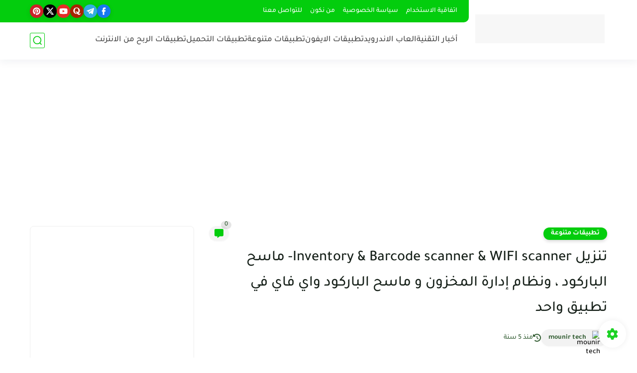

--- FILE ---
content_type: text/html; charset=utf-8
request_url: https://www.google.com/recaptcha/api2/aframe
body_size: 266
content:
<!DOCTYPE HTML><html><head><meta http-equiv="content-type" content="text/html; charset=UTF-8"></head><body><script nonce="t-8swU_sVUxEno7jMXv-fQ">/** Anti-fraud and anti-abuse applications only. See google.com/recaptcha */ try{var clients={'sodar':'https://pagead2.googlesyndication.com/pagead/sodar?'};window.addEventListener("message",function(a){try{if(a.source===window.parent){var b=JSON.parse(a.data);var c=clients[b['id']];if(c){var d=document.createElement('img');d.src=c+b['params']+'&rc='+(localStorage.getItem("rc::a")?sessionStorage.getItem("rc::b"):"");window.document.body.appendChild(d);sessionStorage.setItem("rc::e",parseInt(sessionStorage.getItem("rc::e")||0)+1);localStorage.setItem("rc::h",'1768781328056');}}}catch(b){}});window.parent.postMessage("_grecaptcha_ready", "*");}catch(b){}</script></body></html>